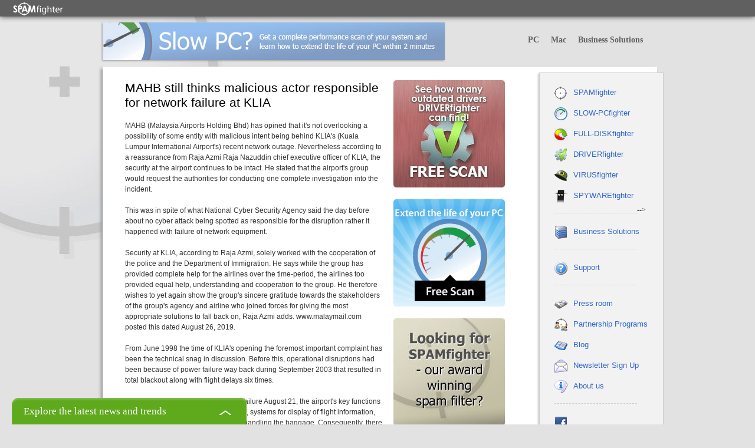

--- FILE ---
content_type: text/html; charset=utf-8
request_url: http://www.spamfighter.com/News-22390-MAHB-still-thinks-malicious-actor-responsible-for-network-failure-at-KLIA.htm
body_size: 9431
content:
<!-- OLD TEMPLATE HEAD -->


<!DOCTYPE html PUBLIC "-//W3C//DTD XHTML 1.0 Transitional//EN" "http://www.w3.org/TR/xhtml1/DTD/xhtml1-transitional.dtd">
<html>
<head>

<meta http-equiv="Content-Type" content="text/html; charset=utf-8" />

<!-- Page hiding snippet  -->
<style>.async-hide { opacity: 0 !important} </style>
<script>(function(a,s,y,n,c,h,i,d,e){s.className+=' '+y;h.start=1*new Date;
h.end=i=function(){s.className=s.className.replace(RegExp(' ?'+y),'')};
(a[n]=a[n]||[]).hide=h;setTimeout(function(){i();h.end=null},c);h.timeout=c;
})(window,document.documentElement,'async-hide','dataLayer',4000,
{'GTM-WW37D96':true});</script>

<!-- Analytics er redigeret med Optimize GTM -->
<script>  (function(i,s,o,g,r,a,m){i['GoogleAnalyticsObject']=r;i[r]=i[r]||function(){ (i[r].q=i[r].q||[]).push(arguments)},i[r].l=1*new Date();a=s.createElement(o),  m=s.getElementsByTagName(o)[0];a.async=1;a.src=g;m.parentNode.insertBefore(a,m) })(window,document,'script','https://www.google-analytics.com/analytics.js','ga');
  ga('create', 'UA-479797-1', 'auto');
  ga('require', 'GTM-WW37D96');
 </script>

<!-- Google Tag Manager -->
<script>(function(w,d,s,l,i){w[l]=w[l]||[];w[l].push({'gtm.start':
new Date().getTime(),event:'gtm.js'});var f=d.getElementsByTagName(s)[0],
j=d.createElement(s),dl=l!='dataLayer'?'&l='+l:'';j.async=true;j.src=
'https://www.googletagmanager.com/gtm.js?id='+i+dl;f.parentNode.insertBefore(j,f);
})(window,document,'script','dataLayer','GTM-NZW4QF4');</script>
<!-- End Google Tag Manager -->


<!-- Disable Compatible Mode -->
<meta http-equiv="X-UA-Compatible" content="IE=EDGE" />
<!--global jquery include-->
<script type="text/javascript" src="/IncJS/jquery-1.7.1.min.js"></script>
<!--suckerfish dropdown script-->
<script type="text/javascript">
sfHover = function() {
	var sfEls = document.getElementById("nav").getElementsByTagName("li");
	for (var i=0; i<sfEls.length; i++) {
		sfEls[i].onmouseover=function() {
			this.className+=" sfhover";
		}
		sfEls[i].onmouseout=function() {
			this.className=this.className.replace(new RegExp(" sfhover\\b"), "");
		}
	}
}

if (window.attachEvent) window.attachEvent("onload", sfHover);

/*jQuery(document).ready(function($){  
	var url = window.location.href;
	$('ul#nav li a').filter(function() {
	    return this.href == url;
	}).addClass('active');
});*/
</script>
<link rel="canonical" href="https://www.spamfighter.com/News-22390-MAHB-still-thinks-malicious-actor-responsible-for-network-failure-at-KLIA.htm" />
<meta http-equiv="Content-Type" content="text/html; charset=utf-8" />
<meta http-equiv="Content-Language" content="en" />
<meta http-equiv="pragma" content="no-cache" />
<meta http-equiv="expires" content="Tue, 01 Jan 1990 23:00:00 GMT" />
<meta name="robots" content="noodp" />
<meta name="description" content="Malaysia Airports Holding Bhd has opined it’s not overlooking a possibility of somebody with malicious intent being behind Kuala Lumpur International Airport’s recent network outage." />
<meta name="MSSmartTagsPreventParsing" content="true" />
<meta http-equiv="imagetoolbar" content="no" />
<title>MAHB still thinks malicious actor responsible for network failure at KLIA</title>
<link rel="shortcut icon" href="/favicon.ico" />
<link rel="stylesheet" href="/css/FT.css?V=5" type="text/css" media="all" />
<link rel="stylesheet" href="/css/Style.css?V=26" type="text/css" media="all" />
<link rel="stylesheet" href="/css/Sprites.css" type="text/css" media="all" />
<link rel="alternate" type="application/rss+xml" title="Spam News from SPAMfighter (en)" href="/RSS20.aspx?s=1&amp;l=en" />


</head>



<body>


	<!-- change & to # for include to be active -->
    <!--&include Virtual="/IncHTML/IncServiceBoxNews.asp"-->
<script type="text/javascript" src="/IncJS/jquery.cookie.js"></script>

<script>

var Open = false;
var Closed = true;
var myinterval = window.setInterval(openwin, 10000);


function openwin() { 
	if ( $.cookie('noServiceBoxNews') != "closedBox" ){
		var autoopenwin = document.getElementById('service-box');
		$(autoopenwin).toggleClass('active');
		Open = true;
		Closed = false;
	}
	clearInterval(myinterval);
}
</script>

<script>

jQuery(function($){
    $('.clickbox').on('click', function(){
        $('.service-box').toggleClass('active');

		if(Open){
			Open = false;
			Closed = true;
			$.cookie("noServiceBoxNews", "closedBox");

			} else if(Closed){
				Open = true;
				Closed = false;
				$.removeCookie('noServiceBoxNews');

				}

		clearInterval(myinterval);	
    });
	
	
})

$(function(){
    $('#serviceform').submit(function(event){
        event.preventDefault();
        window.location = $('input[type=radio]:checked').val();
    });
});

</script>

<div class="service-box"  id="service-box">
	<div class="clickbox" id="service-box-win">Explore the latest news and trends 
		<span class="service-close-btn">&nbsp;</span>
    </div>
    
    <div class="pop-up-content">
        <div class="content-look">
        
        	<h2>Sign up for our weekly security newsletter</h2> 
            <br />
            <p>Be the first to receive important updates on security</p>    
            <br />
<form action="/functions/NewsletterExtra.asp" method="post" name="Support">
            <div>
            <label for="Email">Email:</label><br />
            <input type="text" id="email" name="email" value="" class="u-full-width" style="width: 95%; padding: 8px; margin: 8px 0 8px 0;"/><br />
            
            <br />
            </div>


            				<a href="#" onclick="$(this).closest('form').submit()" class="servicesubmit">Send</a>

                            <!--<input type="hidden" id="Hidden2" name="opt" value="in" />-->
                            <input type="hidden" id="Lang" name="Lang" value="en" />
                            <input type="hidden" id="countrycode" name="countrycode" value="gb" />
                            <input type="hidden" id="Product" name="Product" value="SFPRO" />
                            <input type="hidden" id="SendNews" name="SendNews" value="1" />

            
            </form>              

			
            
        </div>
    </div>
</div><!-- Google Tag Manager (noscript) -->
<noscript><iframe src="https://www.googletagmanager.com/ns.html?id=GTM-NZW4QF4" height="0" width="0" style="display:none;visibility:hidden"></iframe></noscript>
<!-- End Google Tag Manager (noscript) -->


 <div class="topbar" >
    <div class="ft" >
        <div class="left">
        	<a href="/" title="SPAMfighter" class="SF_logo"></a>
        </div>   
		<div class="right">           
            
				</tr>
			</table>
        </div>
        
        <div class="clear"><!--empty--></div>
        
    </div>        
</div>

<div class="channelbar">

    
      <!-- Banner -->
      <div class="banner">
      	<a href="/SLOW-PCfighter/"><img src="/i/v2/Banners/frontpage_banners/RCPRO.jpg" /></a>
      </div>
    
    
    <ul id="nav" class="channelbar_nav">
	
        <li>
            <a href="/PC-Products.asp">PC</a>
            <ul>
				<li class="sf"><a href="/SPAMfighter/Product_Info.asp" title="SPAMfighter"><img src="/i/v3/nav/nav-logo_sf.png" / alt="SPAMfighter"></a></li>
				<li class="rc"><a href="/SLOW-PCfighter/" title="SLOW-PCfighter"><img src="/i/v3/nav/nav-logo_rc2.png" alt="SLOW-PCfighter" /></a></li>
				<li class="fd"><a href="/FULL-DISKfighter/" title="FULL-DISKfighter"><img src="/i/v3/nav/nav-logo_fd.png" alt="FULL-DISKfighter" /></a></li>
				<li class="dv"><a href="/DRIVERfighter/" title="DRIVERfighter"><img src="/i/v3/nav/nav-logo_dv.png" alt="DRIVERfighter" /></a></li>
				<li class="vf"><a href="/VIRUSfighter/" title="VIRUSfighter"><img src="/i/v3/nav/nav-logo_vf.png" alt="VIRUSfighter" /></a></li>
				<li class="sw"><a href="/SPYWAREfighter/" title="SPYWAREfighter"><img src="/i/v3/nav/nav-logo_sw.png" alt="SPYWAREfighter" /></a></li>
			</ul>
        </li>
		<li>
            <a href="/Mac-Software.asp">Mac</a>
            <ul>
				<!-- li><a href="/SPAMfighter-Mac/" title="SPAMfighter for Mac"><img src="/i/v3/nav/nav-logo_sfmac.png" alt="SPAMfighter for Mac" /></a></li -->
				<li><a href="/FULL-DISKfighter-Mac/" title="FULL-DISKfighter for Mac"><img src="/i/v3/nav/nav-logo_fd.png" alt="FULL-DISKfighter for Mac" /></a></li>
			</ul>
        </li>
        <!--
        <li>
            <a href="/apps.asp">Mobile</a>
            <ul>
				<li><a href="https://play.google.com/store/apps/details?id=com.virusfighter.pro.android" title="VIRUSfighter for Android" rel="nofollow" target="_blank"><img src="/i/v3/nav/nav-logo_vf.png" alt="VIRUSfighter for Android" /></a></li>
				<li><a href="https://play.google.com/store/apps/details?id=com.spamfighteraps.android.fulldiskfighter" title="FULL-DISKfighter for Android" rel="nofollow" target="_blank"><img src="/i/v3/nav/nav-logo_fd.png" alt="FULL-DISKfighter for Android" /></a></li>
			</ul>
        </li>
        -->
        <li>
        	<a href="/product_servers.asp">Business Solutions</a>
        	<ul>
				<li><a href="/SPAMfighter/Product_SEM.asp">SPAMfighter Exchange Module (SEM)</a></li>
				<li><a href="/SPAMfighter/hostedsmtp_frontpage.asp">SPAMfighter Hosted Mail Gateway</a></li>
				<li><a href="/SPAMfighter/Product_SMTP.asp">SPAMfighter Mail Gateway</a></li>
				<li><a href="/VIRUSfighter/VIRUSfighter-for-servers.asp">VIRUSfighter Server</a></li>
			</ul>
        </li>
        <!--        <li>        	<a href="/product_servers.asp">Cloud</a>        </li>        -->    
    
    </ul>   
    
    <div class="clear"></div>

</div>


<div class="wrapper">


    <div class="wrapper_content">
		
        
        <!--        <div class="topnav">	        <div class="home"><a href="/"></a></div>	        <div class="nav">	            <div class="row">	                <ul>    	                    <li><a href="/SPAMfighter/Product_Info.asp">SPAMfighter</a></li>	                    <li><a href="/VIRUSfighter/">VIRUSfighter</a></li>	                    <li><a href="/SPYWAREfighter/">SPYWAREfighter</a></li>	                    <li><a href="/PASSWORDfighter/">PASSWORDfighter</a></li>	                    <div class="clear"></div>       	                </ul>	            </div>	            <div class="row">     	                <ul>	                    <li><a href="/SLOW-PCfighter/">SLOW-PCfighter</a></li>	                    <li><a href="/FULL-DISKfighter/">FULL-DISKfighter</a></li>	                    <li><a href="/DRIVERfighter/">DRIVERfighter</a></li>	                    <li><a href="/OUTDATEfighter/">OUTDATEfighter</a></li>	                    <div class="clear"></div>       	                </ul>	            </div>	        </div>         </div>           -->
        
        
        
        <div class="main"><!-- Main -->
        <!--Article-Begin-->
            <div class="content" >


<link href="https://plus.google.com/+Spamfighters" rel="publisher" />

<div class="div_main"><div class="div_center"><table><tr><td valign="top"><span><p style=""><h1>MAHB still thinks malicious actor responsible for network failure at KLIA</h1><p> </p><p>MAHB (Malaysia Airports Holding Bhd) has opined that it's not overlooking a possibility of some entity with malicious intent being behind KLIA's (Kuala Lumpur International Airport's) recent network outage. Nevertheless according to a reassurance from Raja Azmi Raja Nazuddin chief executive officer of KLIA, the security at the airport continues to be intact. He stated that the airport's group would request the authorities for conducting one complete investigation into the incident.</p><p> </p><p>This was in spite of what National Cyber Security Agency said the day before about no cyber attack being spotted as responsible for the disruption rather it happened with failure of network equipment.</p><p> </p><p>Security at KLIA, according to Raja Azmi, solely worked with the cooperation of the police and the Department of Immigration. He says while the group has provided complete help for the airlines over the time-period, the airlines too provided equal help, understanding and cooperation to the group. He therefore wishes to yet again show the group's sincere gratitude towards the stakeholders of the group's agency and airline who joined forces for giving the most appropriate solutions to fall back on, Raja Azmi adds. www.malaymail.com posted this dated August 26, 2019.</p><p> </p><p>From June 1998 the time of KLIA's opening the foremost important complaint has been the technical snag in discussion. Before this, operational disruptions had been because of power failure way back during September 2003 that resulted in total blackout along with flight delays six times.</p><p> </p><p>With commencement of the systems' failure August 21, the airport's key functions were affected namely WiFi connection, systems for display of flight information, counters for checking-in, and system handling the baggage. Consequently, there was delay in numerous flights, with a lot of passengers disappointed.</p><p> </p><p>A committee by the Transport Ministry is set to figure out the cause of the outage which lasted 4 days at the KLIA, said Anthony Loke the Transport Minister. According to him, the 6 member committee has been formed to establish the reason for the crash down of the TAMS (Total Airport Management System) that led to flight delays and long queues inside Malaysia's chief air hub.</p><p> </p><p style="margin:10px 0">» SPAMfighter News - 9/3/2019</p></p></span></td><td valign="top"><div class="image_right_column lb imgmargin"><a href="/DRIVERfighter/"><img   src="/I/v3/FrontPage/banners/DV_badge.jpg" style="display:block; text-align:right;" alt="3 simple steps to update drivers on your Windows PC" /></a><a href="/SLOW-PCfighter/"><img   src="/I/v3/FrontPage/banners/RC_badge.jpg" style="display:block; text-align:right;" alt="Slow PC? Optimize your Slow PC with SLOW-PCfighter!" /></a><a href="/SPAMfighter/Product_Info.asp"><img   src="/I/v3/FrontPage/banners/SF_banner.jpg" style="display:block; text-align:right;" alt="Email Cluttered with Spam? Free Spam Filter!" /></a></div></td></tr></table></div></div><div class="div_box_space"></div><span><div class="div_main">
	<div class="div_center">
		<h2>Dear Reader</h2>
		<p>We are happy to see you are reading our IT Security News.</p>
		<p>We do believe, that the foundation for a good work environment starts with fast, secure and high performing computers. If you agree, then you should take a look at our Business Solutions to Spam Filter & Antivirus for even the latest version of Exchange Servers - your colleagues will appreciate it!</p>
	</div>
</div></span><div class="div_main lb"><center><a target="_blank" href="https://secure.spamfighter.com/355/purl-security-news-sem"><img   src="/I/v3/IT Security News/Offer-Splash-SEM-noTxt.jpg" style="display:block; text-align:center; margin-right: auto; margin-left: auto;" alt="" /></a></center></div><div class="div_box_space"></div><div class="div_main"><div class="div_text"><span><p style=""><span class="st_plusone_hcount"><!-- empty --></span><span class="st_facebook_hcount" displayText="Facebook"><!-- empty --></span><span class="st_twitter_hcount" displayText="Tweet" st_via="SPAMfighter"><!-- empty --></span><span class="st_sharethis_hcount" displayText="ShareThis"><!-- empty --></span><script type="text/javascript">var switchTo5x=true;</script><script src="http://w.sharethis.com/button/buttons.js" type="text/javascript"></script><script type="text/javascript">stLight.options({publisher:'8e715100-b8ff-4c58-a408-06e562ec6acd'});</script></p></span></div></div><div class="div_box_space"></div><div class="div_main"><div class="div_text"><span><p style=""><a href="/News_List_Spamfighter.asp">Press Releases</a> - <a href="/News_Show_Other.asp">IT Security News</a></p></span></div></div><div class="div_box_space"></div><div class="div_main_grey"><div class="div_split"><img alt="" src="/i/new/BoxHLcorner.gif" class="corner_left" /><img alt="" src="/i/new/BoxHRcorner.gif" class="corner_right" /></div><div class="pagebar_padding"><table width="100%" border="0" cellpadding="0" cellspacing="0"><tr><td width="1" align="left" valign="middle"><div class="leftimage_pagebar_padding"><a href="News-22389-Around-5500-patients-PHI-exposed-in-phishing-attack-on-the-Michigan-Medicine.htm"><img   src="/I/v2/General/back_thin_bg.gif" style="display:block;" alt="Go back to previous page" /></a></div></td><td width="1" align="left" valign="middle"><span></span></td><td width="100%" align="center" valign="middle"><div class="button_left"><span></span></div></td><td width="1" align="right" valign="middle"><span></span></td><td width="1" align="right" valign="middle"><div class="rightimage_pagebar_padding"><a href="News-22391-7000-patients-of-AHS-were-warned-that-their-health-information-might-be-compromised-in-an-email-hack.htm"><img   src="/I/v2/General/next_thin_bg.gif" style="display:block;" alt="Next" /></a></div></td></tr></table></div><div class="div_split"><img alt="" src="/i/new/BoxLLcorner.gif" class="corner_left_bottom" /><img alt="" src="/i/new/BoxLRcorner.gif" class="corner_right_bottom" /></div></div><div class="div_box_space"></div>            </div>
        
        	

<div class="right_content"><!-- Menu div -->



<div class="left_shadow">
    <div class="menu"><!-- Menu kolonne -->


    <div id="right_menu"><!-- Menu -->
                <div class="menupunktbox">
        <ul>
                    <li>
                    <div class="menupunktikondiv"><img src="/i/v3/menuicos/menuico_sfpro.png" alt=" " width="22" height="22" border="0" /></div>
                    <div class="menupunktdiv"><a href="/SPAMfighter/Product_Info.asp">SPAMfighter</a></div>
                    </li>
                </ul>
                </div>
                <div class="menupunktbox">
                <ul>
                    <li>
                    <div class="menupunktikondiv"><img src="/i/v3/menuicos/menuico_rcpro.png" alt=" " width="22" height="22" border="0" /></div>
                    <div class="menupunktdiv"><a href="/SLOW-PCfighter/">SLOW-PCfighter</a></div>
                    </li>
                </ul>
                </div>
                <div class="menupunktbox">
                <ul>
                    <li>
                    <div class="menupunktikondiv"><img src="/i/new/MenuIco_fdf.gif" alt=" " width="22" height="22" border="0" /></div>
                    <div class="menupunktdiv"><a href="/FULL-DISKfighter/">FULL-DISKfighter</a></div>
                    </li>
                </ul>
                </div>
                <div class="menupunktbox">
                <ul>
                    <li>
                    <div class="menupunktikondiv"><img src="/i/v3/menuicos/menuico_dvpro.png" alt=" " width="22" height="22" border="0" /></div>
                    <div class="menupunktdiv"><a href="/DRIVERfighter/">DRIVERfighter</a></div>
                    </li>
                </ul>
                </div>
		<div class="menupunktbox">
                <ul>
                    <li>
                    <div class="menupunktikondiv"><img src="/i/v3/menuicos/menuico_vfpro.png" alt=" " width="22" height="22" border="0" /></div>
                    <div class="menupunktdiv"><a href="/VIRUSfighter/">VIRUSfighter</a></div>
                    </li>
                </ul>
                </div> 
                <div class="menupunktbox">
                <ul>
                    <li>
                    <div class="menupunktikondiv"><img src="/i/v3/menuicos/menuico_swpro.png" alt=" " width="22" height="22" border="0" /></div>
                    <div class="menupunktdiv"><a href="/SPYWAREfighter/">SPYWAREfighter</a></div>
                    </li>
                </ul>
                </div>
                
		<div class="separator"></div>
                <div class="menupunktbox">
                <ul>
                    <li>
                    <div class="menupunktikondiv"><img src="/i/v3/menuicos/menuico_server.png" alt=" " width="22" height="22" border="0" /></div>
                    <div class="menupunktdiv"><a href="/product_servers.asp">Business Solutions</a></div>
                    </li>
                </ul>
                </div>
		<div class="separator"></div>
                <div class="menupunktbox">
                <ul>
                    <li>
                    <div class="menupunktikondiv"><img src="/i/v3/menuicos/menuico_faq.png" alt=" " width="22" height="22" border="0" /></div>
                    <div class="menupunktdiv"><a href="/SPAMfighter/FAQ_New.asp" onclick="document.location.href='/SPAMfighter/FAQ_New.asp';return false;">Support</a></div>
                    </li>
                </ul>
                </div>
		<div class="separator"></div>
		<div class="menupunktbox">
                <ul>
                    <li>
                    <div class="menupunktikondiv"><img src="/i/v3/menuicos/menuico_pressroom.png" alt=" " width="22" height="22" border="0" /></div>
                    <div class="menupunktdiv"><a href="/Press_Default.asp">Press room</a></div>
                    </li>
                </ul>
                </div>
                <div class="menupunktbox">
                <ul>
                    <li>
                    <div class="menupunktikondiv"><img src="/i/v3/menuicos/menuico_partnerships.png" alt=" " width="22" height="22" border="0" /></div>
                    <div class="menupunktdiv"><a href="/Reseller_overview.asp">Partnership Programs</a></div>
                    </li>
                </ul>
                </div>
                
                
		<div class="menupunktbox">  
                <ul>
                    <li>
                    <div class="menupunktikondiv"><img src="/i/v3/menuicos/menuico_blog.png" alt=" " width="22" height="22" border="0" /></div>
                    <div class="menupunktdiv"><a href="http://blog.spamfighter.com/">Blog</a></div>
                    </li>
                </ul>
                </div>
                
                <div class="menupunktbox">
                <ul>
                    <li>
                    <div class="menupunktikondiv"><img src="/i/v3/menuicos/menuico_mail.png" alt=" " width="22" height="22" border="0" /></div>
                    <div class="menupunktdiv"><a href="/newsletter-sign-up.asp">Newsletter Sign Up</a></div>
                    </li>
                </ul>
                </div>

                <div class="menupunktbox">
                <ul>
                    <li>
                    <div class="menupunktikondiv"><img src="/i/v3/menuicos/menuico_about.png" alt=" " width="22" height="22" border="0" /></div>
                    <div class="menupunktdiv"><a href="/Company_Default.asp">About us</a></div>
                    </li>
                </ul>
                </div>  
		<div class="separator"></div>

                <div class="menupunktbox">
                <ul>
                    <li>
                    <div class="menupunktikondiv"><img src="/i/new/facebook_icon.gif" alt=" " width="22" height="22" border="0" /></div>
                    <div class="menupunktdiv"><iframe src="https://www.facebook.com/plugins/like.php?app_id=123740777705668&amp;href=https%3A%2F%2Fwww.facebook.com%2FSPAMfighters&amp;send=false&amp;layout=button_count&amp;width=50&amp;show_faces=false&amp;action=recommend&amp;colorscheme=light&amp;font&amp;height=35" scrolling="no" frameborder="0" style="border:none; overflow:hidden; width:130px; height:35px;" allowTransparency="true"></iframe></div>
                    </li>
                </ul>
                </div>
		<!--<div class="menupunktbox">
                	<ul>
                    	<li>
                    		<div class="menupunktikondiv"><a href="https://plus.google.com/111863627751489313076" target="_blank"> <img src="/i/new/gplus_icon.gif" alt="Google+ SPAMighter" width="22" height="22" border="0" /></a></div>
                		    <div class="menupunktdiv">
                		    	<div class="g-follow" data-annotation="bubble" data-height="20" data-href="//plus.google.com/111863627751489313076" data-rel="publisher"></div>
                		    </div>
                		    
                		    <!-- Place this tag after the last widget tag. -->
							<script type="text/javascript">
		 						(function() {
		    					var po = document.createElement('script'); po.type = 'text/javascript'; po.async = true;
		    					po.src = 'https://apis.google.com/js/plusone.js';
		    					var s = document.getElementsByTagName('script')[0]; s.parentNode.insertBefore(po, s);
		  						})();
							</script>
                    </li>
                </ul>
                </div>-->
      </div><!-- Slut Menu -->  
        

    </div><!-- Slut Menu div -->
</div><!-- left_shadow end -->
<div class="clear"></div>
<div class="triangle"></div>


      <div id="right_certified"><!-- Certifikater -->
      
            
            </div>
              <!-- Slut Certifikater -->

</div><!-- Slut Menu div -->        
</div><!-- Slut Menu kolonne -->

        
        </div>   
    </div>
    <div class="clear"></div>    
</div>


<!-- Footer -->
<div class="footer">
<!-- Footer Whitelabel DVA 06-2014 -->
 
<!-- END Footer Whitelabel DVA 06-2014 -->    

    <div class="divider">
        <h3>Products </h3>
        <a href="/SPAMfighter/Product_Info.asp">SPAMfighter</a><br />
        <a href="/SLOW-PCfighter/">SLOW-PCfighter</a><br />
        <a href="/FULL-DISKfighter/">FULL-DISKfighter</a><br />
        <a href="/DRIVERfighter/">DRIVERfighter</a><br />
 	<a href="/VIRUSfighter/">VIRUSfighter</a><br />
	<a href="/SPYWAREfighter/">SPYWAREfighter</a><br />
        <a href="/product_servers.asp">Anti spam / Anti virus business solutions</a>
    </div>        
    <div class="divider">
        <h3>About </h3>
        <a href="/Company_Default.asp">Company</a><br />
        <a href="/Contact.asp">Contact us</a><br />
        <a href="/Press_Default.asp">Press room</a><br />
        <a href="/Contact.asp">Support</a><br />
	<a href="http://blog.spamfighter.com/" target="_blank">Blog</a><br />
        <a href="/newsletter-sign-up.asp">Sign up for newsletters</a>
    </div>        
    <div class="divider">
        <h3>Partnerships </h3>
        <a href="/Reseller_overview.asp">Become a partner</a><br />
        <a href="/reseller.asp">Become a reseller</a><br />
        <a href="/Reseller_List.asp">Find a reseller</a><br />
        <a href="/Affiliate.asp">Become an affiliate</a><br />
        <a href="/Whitelabel/">White Label Software</a>
    </div>         
    <div class="divider">
        <h3>Social media </h3>
        <span class="social social_fb"></span><a href="http://www.facebook.com/SPAMfighters" target="_blank">Facebook</a><br />            
        <span class="social social_twitter"></span><a href="http://twitter.com/spamfighter" target="_blank">Twitter</a><br />            
        <span class="social social_youtube"></span><a href="http://www.youtube.com/user/spamfightercom" target="_blank">Youtube</a><br />
        <span class="social social_linkedin"></span><a href="http://www.linkedin.com/company/spamfighter" target="_blank">LinkedIn</a><!--<br />
        <span class="social social_google"></span><a href="https://plus.google.com/+Spamfighters">Google+</a>-->
    </div>        
    <div class="clear"><!--empty--></div>
    
    <div class="copyright">
    	<span>&copy; SPAMfighter 2003-2026&nbsp;&nbsp;&nbsp;&nbsp;All rights reserved.&nbsp;&nbsp;&nbsp;&nbsp;</span><a href="/Info_Privacy_Statement.asp">Privacy Statement</a>&nbsp;&nbsp;&nbsp;&nbsp;<a href="/Sitemap.asp">Sitemap</a>
			
    </div>
<!--  CET Time: 1/14/2026 1:01:43 AM Load: 0.421875 sec on VM-SF-WEB-02 -->

<!-- -->
</body>
</html>